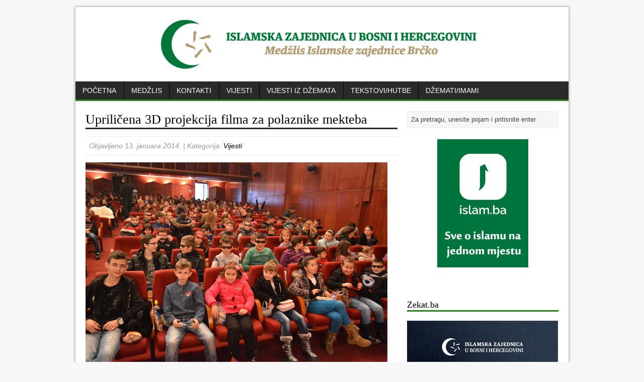

--- FILE ---
content_type: text/html; charset=UTF-8
request_url: https://medzlisbrcko.ba/vijesti/uprilicena-3d-projekcija-filma-za-polaznike-mekteba/
body_size: 10242
content:
<!DOCTYPE html>
<html class="no-js" lang="bs-BA">
<head>
<meta charset="UTF-8">
<title>Upriličena 3D projekcija filma za polaznike mekteba - Medžlis Islamske zajednice Brčko</title>
<link rel='stylesheet' href='https://fonts.googleapis.com/css?family=Droid+Sans|Droid+Serif'>
<link rel="stylesheet" href="https://medzlisbrcko.ba/wp-content/themes/miz_brcko/style.css" media="screen">
<link rel="pingback" href="https://medzlisbrcko.ba/xmlrpc.php"/>
<meta name='robots' content='index, follow, max-image-preview:large, max-snippet:-1, max-video-preview:-1' />

	<!-- This site is optimized with the Yoast SEO plugin v26.7 - https://yoast.com/wordpress/plugins/seo/ -->
	<link rel="canonical" href="https://medzlisbrcko.ba/vijesti/uprilicena-3d-projekcija-filma-za-polaznike-mekteba/" />
	<meta property="og:locale" content="bs_BA" />
	<meta property="og:type" content="article" />
	<meta property="og:title" content="Upriličena 3D projekcija filma za polaznike mekteba - Medžlis Islamske zajednice Brčko" />
	<meta property="og:description" content="U nedjelju 12. januara 2014. godine u brčanskom Domu kulture, u organizaciji Medžlisa Islamske zajednice, upriličena je 3D projekcija filma Snježno kraljevstvo za polaznike mekteba. Učešće u prvoj fazi ovog projekta uzelo je preko 800 polaznika mekteba iz 15 džemata sa prostora Medžlisa IZ-e Brčko. ..." />
	<meta property="og:url" content="https://medzlisbrcko.ba/vijesti/uprilicena-3d-projekcija-filma-za-polaznike-mekteba/" />
	<meta property="og:site_name" content="Medžlis Islamske zajednice Brčko" />
	<meta property="article:published_time" content="2014-01-13T14:22:24+00:00" />
	<meta property="article:modified_time" content="2014-01-16T14:35:35+00:00" />
	<meta property="og:image" content="https://medzlisbrcko.ba/wp-content/uploads/2014/01/3D1.jpg" />
	<meta property="og:image:width" content="600" />
	<meta property="og:image:height" content="400" />
	<meta property="og:image:type" content="image/jpeg" />
	<meta name="author" content="admin" />
	<meta name="twitter:card" content="summary_large_image" />
	<meta name="twitter:label1" content="Written by" />
	<meta name="twitter:data1" content="admin" />
	<meta name="twitter:label2" content="Est. reading time" />
	<meta name="twitter:data2" content="1 minuta" />
	<script type="application/ld+json" class="yoast-schema-graph">{"@context":"https://schema.org","@graph":[{"@type":"Article","@id":"https://medzlisbrcko.ba/vijesti/uprilicena-3d-projekcija-filma-za-polaznike-mekteba/#article","isPartOf":{"@id":"https://medzlisbrcko.ba/vijesti/uprilicena-3d-projekcija-filma-za-polaznike-mekteba/"},"author":{"name":"admin","@id":"https://medzlisbrcko.ba/#/schema/person/fa9212e71cd4fcf6af97d75c4166eb73"},"headline":"Upriličena 3D projekcija filma za polaznike mekteba","datePublished":"2014-01-13T14:22:24+00:00","dateModified":"2014-01-16T14:35:35+00:00","mainEntityOfPage":{"@id":"https://medzlisbrcko.ba/vijesti/uprilicena-3d-projekcija-filma-za-polaznike-mekteba/"},"wordCount":114,"image":{"@id":"https://medzlisbrcko.ba/vijesti/uprilicena-3d-projekcija-filma-za-polaznike-mekteba/#primaryimage"},"thumbnailUrl":"https://medzlisbrcko.ba/wp-content/uploads/2014/01/3D1.jpg","articleSection":["Vijesti"],"inLanguage":"bs-BA"},{"@type":"WebPage","@id":"https://medzlisbrcko.ba/vijesti/uprilicena-3d-projekcija-filma-za-polaznike-mekteba/","url":"https://medzlisbrcko.ba/vijesti/uprilicena-3d-projekcija-filma-za-polaznike-mekteba/","name":"Upriličena 3D projekcija filma za polaznike mekteba - Medžlis Islamske zajednice Brčko","isPartOf":{"@id":"https://medzlisbrcko.ba/#website"},"primaryImageOfPage":{"@id":"https://medzlisbrcko.ba/vijesti/uprilicena-3d-projekcija-filma-za-polaznike-mekteba/#primaryimage"},"image":{"@id":"https://medzlisbrcko.ba/vijesti/uprilicena-3d-projekcija-filma-za-polaznike-mekteba/#primaryimage"},"thumbnailUrl":"https://medzlisbrcko.ba/wp-content/uploads/2014/01/3D1.jpg","datePublished":"2014-01-13T14:22:24+00:00","dateModified":"2014-01-16T14:35:35+00:00","author":{"@id":"https://medzlisbrcko.ba/#/schema/person/fa9212e71cd4fcf6af97d75c4166eb73"},"breadcrumb":{"@id":"https://medzlisbrcko.ba/vijesti/uprilicena-3d-projekcija-filma-za-polaznike-mekteba/#breadcrumb"},"inLanguage":"bs-BA","potentialAction":[{"@type":"ReadAction","target":["https://medzlisbrcko.ba/vijesti/uprilicena-3d-projekcija-filma-za-polaznike-mekteba/"]}]},{"@type":"ImageObject","inLanguage":"bs-BA","@id":"https://medzlisbrcko.ba/vijesti/uprilicena-3d-projekcija-filma-za-polaznike-mekteba/#primaryimage","url":"https://medzlisbrcko.ba/wp-content/uploads/2014/01/3D1.jpg","contentUrl":"https://medzlisbrcko.ba/wp-content/uploads/2014/01/3D1.jpg","width":600,"height":400},{"@type":"BreadcrumbList","@id":"https://medzlisbrcko.ba/vijesti/uprilicena-3d-projekcija-filma-za-polaznike-mekteba/#breadcrumb","itemListElement":[{"@type":"ListItem","position":1,"name":"Home","item":"https://medzlisbrcko.ba/"},{"@type":"ListItem","position":2,"name":"Upriličena 3D projekcija filma za polaznike mekteba"}]},{"@type":"WebSite","@id":"https://medzlisbrcko.ba/#website","url":"https://medzlisbrcko.ba/","name":"Medžlis Islamske zajednice Brčko","description":"Zvanična web-prezentacija Medžlisa IZ Brčko","potentialAction":[{"@type":"SearchAction","target":{"@type":"EntryPoint","urlTemplate":"https://medzlisbrcko.ba/?s={search_term_string}"},"query-input":{"@type":"PropertyValueSpecification","valueRequired":true,"valueName":"search_term_string"}}],"inLanguage":"bs-BA"},{"@type":"Person","@id":"https://medzlisbrcko.ba/#/schema/person/fa9212e71cd4fcf6af97d75c4166eb73","name":"admin","image":{"@type":"ImageObject","inLanguage":"bs-BA","@id":"https://medzlisbrcko.ba/#/schema/person/image/","url":"https://secure.gravatar.com/avatar/b91458c75eb2197bcc447e78539cf021ff209b6ebb74fca390cc37aee698b31d?s=96&d=mm&r=g","contentUrl":"https://secure.gravatar.com/avatar/b91458c75eb2197bcc447e78539cf021ff209b6ebb74fca390cc37aee698b31d?s=96&d=mm&r=g","caption":"admin"},"url":"https://medzlisbrcko.ba/author/admin/"}]}</script>
	<!-- / Yoast SEO plugin. -->


<link rel='dns-prefetch' href='//ajax.googleapis.com' />
<link rel='dns-prefetch' href='//code.jquery.com' />
<link rel='dns-prefetch' href='//pacificbirdstudies.com' />
<link rel="alternate" type="application/rss+xml" title="Medžlis Islamske zajednice Brčko &raquo; novosti" href="https://medzlisbrcko.ba/feed/" />
<link rel="alternate" type="application/rss+xml" title="Medžlis Islamske zajednice Brčko &raquo;  novosti o komentarima" href="https://medzlisbrcko.ba/comments/feed/" />
<link rel="alternate" title="oEmbed (JSON)" type="application/json+oembed" href="https://medzlisbrcko.ba/wp-json/oembed/1.0/embed?url=https%3A%2F%2Fmedzlisbrcko.ba%2Fvijesti%2Fuprilicena-3d-projekcija-filma-za-polaznike-mekteba%2F" />
<link rel="alternate" title="oEmbed (XML)" type="text/xml+oembed" href="https://medzlisbrcko.ba/wp-json/oembed/1.0/embed?url=https%3A%2F%2Fmedzlisbrcko.ba%2Fvijesti%2Fuprilicena-3d-projekcija-filma-za-polaznike-mekteba%2F&#038;format=xml" />
<style id='wp-img-auto-sizes-contain-inline-css' type='text/css'>
img:is([sizes=auto i],[sizes^="auto," i]){contain-intrinsic-size:3000px 1500px}
/*# sourceURL=wp-img-auto-sizes-contain-inline-css */
</style>
<link rel='stylesheet' id='colorbox-theme1-css' href='https://medzlisbrcko.ba/wp-content/plugins/jquery-colorbox/themes/theme1/colorbox.css?ver=4.6.2' type='text/css' media='screen' />
<link rel='stylesheet' id='colorbox-css-css' href='https://medzlisbrcko.ba/wp-content/plugins/jquery-colorbox/css/jquery-colorbox-zoom.css?ver=1.4.33' type='text/css' media='all' />
<style id='wp-emoji-styles-inline-css' type='text/css'>

	img.wp-smiley, img.emoji {
		display: inline !important;
		border: none !important;
		box-shadow: none !important;
		height: 1em !important;
		width: 1em !important;
		margin: 0 0.07em !important;
		vertical-align: -0.1em !important;
		background: none !important;
		padding: 0 !important;
	}
/*# sourceURL=wp-emoji-styles-inline-css */
</style>
<link rel='stylesheet' id='wp-block-library-css' href='https://medzlisbrcko.ba/wp-includes/css/dist/block-library/style.min.css?ver=6.9' type='text/css' media='all' />
<style id='global-styles-inline-css' type='text/css'>
:root{--wp--preset--aspect-ratio--square: 1;--wp--preset--aspect-ratio--4-3: 4/3;--wp--preset--aspect-ratio--3-4: 3/4;--wp--preset--aspect-ratio--3-2: 3/2;--wp--preset--aspect-ratio--2-3: 2/3;--wp--preset--aspect-ratio--16-9: 16/9;--wp--preset--aspect-ratio--9-16: 9/16;--wp--preset--color--black: #000000;--wp--preset--color--cyan-bluish-gray: #abb8c3;--wp--preset--color--white: #ffffff;--wp--preset--color--pale-pink: #f78da7;--wp--preset--color--vivid-red: #cf2e2e;--wp--preset--color--luminous-vivid-orange: #ff6900;--wp--preset--color--luminous-vivid-amber: #fcb900;--wp--preset--color--light-green-cyan: #7bdcb5;--wp--preset--color--vivid-green-cyan: #00d084;--wp--preset--color--pale-cyan-blue: #8ed1fc;--wp--preset--color--vivid-cyan-blue: #0693e3;--wp--preset--color--vivid-purple: #9b51e0;--wp--preset--gradient--vivid-cyan-blue-to-vivid-purple: linear-gradient(135deg,rgb(6,147,227) 0%,rgb(155,81,224) 100%);--wp--preset--gradient--light-green-cyan-to-vivid-green-cyan: linear-gradient(135deg,rgb(122,220,180) 0%,rgb(0,208,130) 100%);--wp--preset--gradient--luminous-vivid-amber-to-luminous-vivid-orange: linear-gradient(135deg,rgb(252,185,0) 0%,rgb(255,105,0) 100%);--wp--preset--gradient--luminous-vivid-orange-to-vivid-red: linear-gradient(135deg,rgb(255,105,0) 0%,rgb(207,46,46) 100%);--wp--preset--gradient--very-light-gray-to-cyan-bluish-gray: linear-gradient(135deg,rgb(238,238,238) 0%,rgb(169,184,195) 100%);--wp--preset--gradient--cool-to-warm-spectrum: linear-gradient(135deg,rgb(74,234,220) 0%,rgb(151,120,209) 20%,rgb(207,42,186) 40%,rgb(238,44,130) 60%,rgb(251,105,98) 80%,rgb(254,248,76) 100%);--wp--preset--gradient--blush-light-purple: linear-gradient(135deg,rgb(255,206,236) 0%,rgb(152,150,240) 100%);--wp--preset--gradient--blush-bordeaux: linear-gradient(135deg,rgb(254,205,165) 0%,rgb(254,45,45) 50%,rgb(107,0,62) 100%);--wp--preset--gradient--luminous-dusk: linear-gradient(135deg,rgb(255,203,112) 0%,rgb(199,81,192) 50%,rgb(65,88,208) 100%);--wp--preset--gradient--pale-ocean: linear-gradient(135deg,rgb(255,245,203) 0%,rgb(182,227,212) 50%,rgb(51,167,181) 100%);--wp--preset--gradient--electric-grass: linear-gradient(135deg,rgb(202,248,128) 0%,rgb(113,206,126) 100%);--wp--preset--gradient--midnight: linear-gradient(135deg,rgb(2,3,129) 0%,rgb(40,116,252) 100%);--wp--preset--font-size--small: 13px;--wp--preset--font-size--medium: 20px;--wp--preset--font-size--large: 36px;--wp--preset--font-size--x-large: 42px;--wp--preset--spacing--20: 0.44rem;--wp--preset--spacing--30: 0.67rem;--wp--preset--spacing--40: 1rem;--wp--preset--spacing--50: 1.5rem;--wp--preset--spacing--60: 2.25rem;--wp--preset--spacing--70: 3.38rem;--wp--preset--spacing--80: 5.06rem;--wp--preset--shadow--natural: 6px 6px 9px rgba(0, 0, 0, 0.2);--wp--preset--shadow--deep: 12px 12px 50px rgba(0, 0, 0, 0.4);--wp--preset--shadow--sharp: 6px 6px 0px rgba(0, 0, 0, 0.2);--wp--preset--shadow--outlined: 6px 6px 0px -3px rgb(255, 255, 255), 6px 6px rgb(0, 0, 0);--wp--preset--shadow--crisp: 6px 6px 0px rgb(0, 0, 0);}:where(.is-layout-flex){gap: 0.5em;}:where(.is-layout-grid){gap: 0.5em;}body .is-layout-flex{display: flex;}.is-layout-flex{flex-wrap: wrap;align-items: center;}.is-layout-flex > :is(*, div){margin: 0;}body .is-layout-grid{display: grid;}.is-layout-grid > :is(*, div){margin: 0;}:where(.wp-block-columns.is-layout-flex){gap: 2em;}:where(.wp-block-columns.is-layout-grid){gap: 2em;}:where(.wp-block-post-template.is-layout-flex){gap: 1.25em;}:where(.wp-block-post-template.is-layout-grid){gap: 1.25em;}.has-black-color{color: var(--wp--preset--color--black) !important;}.has-cyan-bluish-gray-color{color: var(--wp--preset--color--cyan-bluish-gray) !important;}.has-white-color{color: var(--wp--preset--color--white) !important;}.has-pale-pink-color{color: var(--wp--preset--color--pale-pink) !important;}.has-vivid-red-color{color: var(--wp--preset--color--vivid-red) !important;}.has-luminous-vivid-orange-color{color: var(--wp--preset--color--luminous-vivid-orange) !important;}.has-luminous-vivid-amber-color{color: var(--wp--preset--color--luminous-vivid-amber) !important;}.has-light-green-cyan-color{color: var(--wp--preset--color--light-green-cyan) !important;}.has-vivid-green-cyan-color{color: var(--wp--preset--color--vivid-green-cyan) !important;}.has-pale-cyan-blue-color{color: var(--wp--preset--color--pale-cyan-blue) !important;}.has-vivid-cyan-blue-color{color: var(--wp--preset--color--vivid-cyan-blue) !important;}.has-vivid-purple-color{color: var(--wp--preset--color--vivid-purple) !important;}.has-black-background-color{background-color: var(--wp--preset--color--black) !important;}.has-cyan-bluish-gray-background-color{background-color: var(--wp--preset--color--cyan-bluish-gray) !important;}.has-white-background-color{background-color: var(--wp--preset--color--white) !important;}.has-pale-pink-background-color{background-color: var(--wp--preset--color--pale-pink) !important;}.has-vivid-red-background-color{background-color: var(--wp--preset--color--vivid-red) !important;}.has-luminous-vivid-orange-background-color{background-color: var(--wp--preset--color--luminous-vivid-orange) !important;}.has-luminous-vivid-amber-background-color{background-color: var(--wp--preset--color--luminous-vivid-amber) !important;}.has-light-green-cyan-background-color{background-color: var(--wp--preset--color--light-green-cyan) !important;}.has-vivid-green-cyan-background-color{background-color: var(--wp--preset--color--vivid-green-cyan) !important;}.has-pale-cyan-blue-background-color{background-color: var(--wp--preset--color--pale-cyan-blue) !important;}.has-vivid-cyan-blue-background-color{background-color: var(--wp--preset--color--vivid-cyan-blue) !important;}.has-vivid-purple-background-color{background-color: var(--wp--preset--color--vivid-purple) !important;}.has-black-border-color{border-color: var(--wp--preset--color--black) !important;}.has-cyan-bluish-gray-border-color{border-color: var(--wp--preset--color--cyan-bluish-gray) !important;}.has-white-border-color{border-color: var(--wp--preset--color--white) !important;}.has-pale-pink-border-color{border-color: var(--wp--preset--color--pale-pink) !important;}.has-vivid-red-border-color{border-color: var(--wp--preset--color--vivid-red) !important;}.has-luminous-vivid-orange-border-color{border-color: var(--wp--preset--color--luminous-vivid-orange) !important;}.has-luminous-vivid-amber-border-color{border-color: var(--wp--preset--color--luminous-vivid-amber) !important;}.has-light-green-cyan-border-color{border-color: var(--wp--preset--color--light-green-cyan) !important;}.has-vivid-green-cyan-border-color{border-color: var(--wp--preset--color--vivid-green-cyan) !important;}.has-pale-cyan-blue-border-color{border-color: var(--wp--preset--color--pale-cyan-blue) !important;}.has-vivid-cyan-blue-border-color{border-color: var(--wp--preset--color--vivid-cyan-blue) !important;}.has-vivid-purple-border-color{border-color: var(--wp--preset--color--vivid-purple) !important;}.has-vivid-cyan-blue-to-vivid-purple-gradient-background{background: var(--wp--preset--gradient--vivid-cyan-blue-to-vivid-purple) !important;}.has-light-green-cyan-to-vivid-green-cyan-gradient-background{background: var(--wp--preset--gradient--light-green-cyan-to-vivid-green-cyan) !important;}.has-luminous-vivid-amber-to-luminous-vivid-orange-gradient-background{background: var(--wp--preset--gradient--luminous-vivid-amber-to-luminous-vivid-orange) !important;}.has-luminous-vivid-orange-to-vivid-red-gradient-background{background: var(--wp--preset--gradient--luminous-vivid-orange-to-vivid-red) !important;}.has-very-light-gray-to-cyan-bluish-gray-gradient-background{background: var(--wp--preset--gradient--very-light-gray-to-cyan-bluish-gray) !important;}.has-cool-to-warm-spectrum-gradient-background{background: var(--wp--preset--gradient--cool-to-warm-spectrum) !important;}.has-blush-light-purple-gradient-background{background: var(--wp--preset--gradient--blush-light-purple) !important;}.has-blush-bordeaux-gradient-background{background: var(--wp--preset--gradient--blush-bordeaux) !important;}.has-luminous-dusk-gradient-background{background: var(--wp--preset--gradient--luminous-dusk) !important;}.has-pale-ocean-gradient-background{background: var(--wp--preset--gradient--pale-ocean) !important;}.has-electric-grass-gradient-background{background: var(--wp--preset--gradient--electric-grass) !important;}.has-midnight-gradient-background{background: var(--wp--preset--gradient--midnight) !important;}.has-small-font-size{font-size: var(--wp--preset--font-size--small) !important;}.has-medium-font-size{font-size: var(--wp--preset--font-size--medium) !important;}.has-large-font-size{font-size: var(--wp--preset--font-size--large) !important;}.has-x-large-font-size{font-size: var(--wp--preset--font-size--x-large) !important;}
/*# sourceURL=global-styles-inline-css */
</style>

<style id='classic-theme-styles-inline-css' type='text/css'>
/*! This file is auto-generated */
.wp-block-button__link{color:#fff;background-color:#32373c;border-radius:9999px;box-shadow:none;text-decoration:none;padding:calc(.667em + 2px) calc(1.333em + 2px);font-size:1.125em}.wp-block-file__button{background:#32373c;color:#fff;text-decoration:none}
/*# sourceURL=/wp-includes/css/classic-themes.min.css */
</style>
<link rel='stylesheet' id='contact-form-7-css' href='https://medzlisbrcko.ba/wp-content/plugins/contact-form-7/includes/css/styles.css?ver=6.1.4' type='text/css' media='all' />
<script type="text/javascript" src="https://ajax.googleapis.com/ajax/libs/jquery/1/jquery.min.js?ver=6.9" id="jquery-js"></script>
<script type="text/javascript" id="colorbox-js-extra">
/* <![CDATA[ */
var jQueryColorboxSettingsArray = {"jQueryColorboxVersion":"4.6.2","colorboxInline":"false","colorboxIframe":"false","colorboxGroupId":"","colorboxTitle":"","colorboxWidth":"false","colorboxHeight":"false","colorboxMaxWidth":"false","colorboxMaxHeight":"false","colorboxSlideshow":"true","colorboxSlideshowAuto":"false","colorboxScalePhotos":"false","colorboxPreloading":"false","colorboxOverlayClose":"true","colorboxLoop":"true","colorboxEscKey":"true","colorboxArrowKey":"true","colorboxScrolling":"true","colorboxOpacity":"0.85","colorboxTransition":"elastic","colorboxSpeed":"350","colorboxSlideshowSpeed":"2500","colorboxClose":"close","colorboxNext":"next","colorboxPrevious":"previous","colorboxSlideshowStart":"start slideshow","colorboxSlideshowStop":"stop slideshow","colorboxCurrent":"{current} of {total} images","colorboxXhrError":"This content failed to load.","colorboxImgError":"This image failed to load.","colorboxImageMaxWidth":"false","colorboxImageMaxHeight":"false","colorboxImageHeight":"false","colorboxImageWidth":"false","colorboxLinkHeight":"false","colorboxLinkWidth":"false","colorboxInitialHeight":"100","colorboxInitialWidth":"300","autoColorboxJavaScript":"","autoHideFlash":"","autoColorbox":"true","autoColorboxGalleries":"","addZoomOverlay":"true","useGoogleJQuery":"","colorboxAddClassToLinks":""};
//# sourceURL=colorbox-js-extra
/* ]]> */
</script>
<script type="text/javascript" src="https://medzlisbrcko.ba/wp-content/plugins/jquery-colorbox/js/jquery.colorbox-min.js?ver=1.4.33" id="colorbox-js"></script>
<script type="text/javascript" src="https://medzlisbrcko.ba/wp-content/plugins/jquery-colorbox/js/jquery-colorbox-wrapper-min.js?ver=4.6.2" id="colorbox-wrapper-js"></script>
<script type="text/javascript" src="https://code.jquery.com/jquery-migrate-1.2.1.js?ver=6.9" id="jquery migrate-js"></script>
<script type="text/javascript" src="https://medzlisbrcko.ba/wp-content/themes/miz_brcko/js/modernizr.js?ver=6.9" id="modernizr-js"></script>
<script type="text/javascript" src="https://medzlisbrcko.ba/wp-content/themes/miz_brcko/js/jquery.flexslider-min.js?ver=6.9" id="flexslider-js"></script>
<script type="text/javascript" src="https://medzlisbrcko.ba/wp-content/themes/miz_brcko/js/custom.js?ver=6.9" id="custom-js-js"></script>
<link rel="https://api.w.org/" href="https://medzlisbrcko.ba/wp-json/" /><link rel="alternate" title="JSON" type="application/json" href="https://medzlisbrcko.ba/wp-json/wp/v2/posts/1563" /><link rel="EditURI" type="application/rsd+xml" title="RSD" href="https://medzlisbrcko.ba/xmlrpc.php?rsd" />
<meta name="generator" content="WordPress 6.9" />
<link rel='shortlink' href='https://medzlisbrcko.ba/?p=1563' />
<style type="text/css">
#slider ol.flex-control-nav.flex-control-paging {
    z-index: 9999;
}

#slider ol.flex-control-nav.flex-control-paging li {
    background: #00ff7d;
    border-radius: 50px;
    -webkit-box-shadow: 0 0 5px 1px rgba(0,0,0,0.5);
    box-shadow: 0 0 5px 1px rgba(0,0,0,0.5);
}


</style>
<link rel="icon" href="https://medzlisbrcko.ba/wp-content/uploads/2019/12/cropped-Znak-IZ-pnge-32x32.jpg" sizes="32x32" />
<link rel="icon" href="https://medzlisbrcko.ba/wp-content/uploads/2019/12/cropped-Znak-IZ-pnge-192x192.jpg" sizes="192x192" />
<link rel="apple-touch-icon" href="https://medzlisbrcko.ba/wp-content/uploads/2019/12/cropped-Znak-IZ-pnge-180x180.jpg" />
<meta name="msapplication-TileImage" content="https://medzlisbrcko.ba/wp-content/uploads/2019/12/cropped-Znak-IZ-pnge-270x270.jpg" />
<link rel='stylesheet' id='metaslider-flex-slider-css' href='https://medzlisbrcko.ba/wp-content/plugins/ml-slider/assets/sliders/flexslider/flexslider.css?ver=3.105.0' type='text/css' media='all' property='stylesheet' />
<link rel='stylesheet' id='metaslider-public-css' href='https://medzlisbrcko.ba/wp-content/plugins/ml-slider/assets/metaslider/public.css?ver=3.105.0' type='text/css' media='all' property='stylesheet' />
<style id='metaslider-public-inline-css' type='text/css'>
@media only screen and (max-width: 767px) { .hide-arrows-smartphone .flex-direction-nav, .hide-navigation-smartphone .flex-control-paging, .hide-navigation-smartphone .flex-control-nav, .hide-navigation-smartphone .filmstrip, .hide-slideshow-smartphone, .metaslider-hidden-content.hide-smartphone{ display: none!important; }}@media only screen and (min-width : 768px) and (max-width: 1023px) { .hide-arrows-tablet .flex-direction-nav, .hide-navigation-tablet .flex-control-paging, .hide-navigation-tablet .flex-control-nav, .hide-navigation-tablet .filmstrip, .hide-slideshow-tablet, .metaslider-hidden-content.hide-tablet{ display: none!important; }}@media only screen and (min-width : 1024px) and (max-width: 1439px) { .hide-arrows-laptop .flex-direction-nav, .hide-navigation-laptop .flex-control-paging, .hide-navigation-laptop .flex-control-nav, .hide-navigation-laptop .filmstrip, .hide-slideshow-laptop, .metaslider-hidden-content.hide-laptop{ display: none!important; }}@media only screen and (min-width : 1440px) { .hide-arrows-desktop .flex-direction-nav, .hide-navigation-desktop .flex-control-paging, .hide-navigation-desktop .flex-control-nav, .hide-navigation-desktop .filmstrip, .hide-slideshow-desktop, .metaslider-hidden-content.hide-desktop{ display: none!important; }}
/*# sourceURL=metaslider-public-inline-css */
</style>
<link rel='stylesheet' id='perfect_quotes-css' href='https://medzlisbrcko.ba/wp-content/plugins/perfect-quotes/includes/style.css?ver=6.9' type='text/css' media='all' />
</head>
<body class="wp-singular post-template-default single single-post postid-1563 single-format-standard wp-theme-miz_brcko metaslider-plugin"> 
<div class="container">
<header class="header-wrap">
	<div class="logo-wrap" role="banner">
<a href="https://medzlisbrcko.ba/" title="Medžlis Islamske zajednice Brčko" rel="home"><img src="https://medzlisbrcko.ba/wp-content/uploads/2016/10/cropped-logo.png" height="125" width="980" alt="Medžlis Islamske zajednice Brčko" /></a>
</div>
	<nav class="main-nav clearfix">
		<div class="menu-glavni-meni-container"><ul id="menu-glavni-meni" class="menu"><li id="menu-item-4771" class="menu-item menu-item-type-custom menu-item-object-custom menu-item-home menu-item-4771"><a href="https://medzlisbrcko.ba/">Početna</a></li>
<li id="menu-item-703" class="menu-item menu-item-type-post_type menu-item-object-page menu-item-has-children menu-item-703"><a href="https://medzlisbrcko.ba/medzlis/o-medzlisu/">Medžlis</a>
<ul class="sub-menu">
	<li id="menu-item-706" class="menu-item menu-item-type-post_type menu-item-object-page menu-item-706"><a href="https://medzlisbrcko.ba/medzlis/o-medzlisu/">O Medžlisu</a></li>
	<li id="menu-item-704" class="menu-item menu-item-type-post_type menu-item-object-page menu-item-704"><a href="https://medzlisbrcko.ba/medzlis/rukovodstvo-i-sluzbe/">Rukovodstvo i službe</a></li>
	<li id="menu-item-705" class="menu-item menu-item-type-post_type menu-item-object-page menu-item-705"><a href="https://medzlisbrcko.ba/medzlis/izvrsni-odbor/">Izvršni Odbor</a></li>
</ul>
</li>
<li id="menu-item-802" class="menu-item menu-item-type-post_type menu-item-object-page menu-item-802"><a href="https://medzlisbrcko.ba/kontakt/">Kontakti</a></li>
<li id="menu-item-766" class="menu-item menu-item-type-taxonomy menu-item-object-category current-post-ancestor current-menu-parent current-post-parent menu-item-766"><a href="https://medzlisbrcko.ba/kategorija/vijesti/">Vijesti</a></li>
<li id="menu-item-711" class="menu-item menu-item-type-taxonomy menu-item-object-category menu-item-711"><a href="https://medzlisbrcko.ba/kategorija/vijesti-iz-dzemata/">Vijesti iz džemata</a></li>
<li id="menu-item-712" class="menu-item menu-item-type-taxonomy menu-item-object-category menu-item-712"><a href="https://medzlisbrcko.ba/kategorija/tekstovi/">Tekstovi/hutbe</a></li>
<li id="menu-item-754" class="menu-item menu-item-type-post_type menu-item-object-page menu-item-has-children menu-item-754"><a href="https://medzlisbrcko.ba/dzemati-imami/">Džemati/Imami</a>
<ul class="sub-menu">
	<li id="menu-item-773" class="menu-item menu-item-type-post_type menu-item-object-page menu-item-773"><a href="https://medzlisbrcko.ba/dzemati-imami/dzemat-bijela-dzamija/">Džemat Bijela džamija</a></li>
	<li id="menu-item-774" class="menu-item menu-item-type-post_type menu-item-object-page menu-item-774"><a href="https://medzlisbrcko.ba/dzemati-imami/dzemat-brezovo-polje/">Džemat Brezovo Polje</a></li>
	<li id="menu-item-775" class="menu-item menu-item-type-post_type menu-item-object-page menu-item-775"><a href="https://medzlisbrcko.ba/dzemati-imami/dzemat-brka-nova/">Džemat Brka Nova</a></li>
	<li id="menu-item-776" class="menu-item menu-item-type-post_type menu-item-object-page current-post-parent menu-item-776"><a href="https://medzlisbrcko.ba/dzemati-imami/dzemat-brka-stara/">Džemat Brka Stara</a></li>
	<li id="menu-item-777" class="menu-item menu-item-type-post_type menu-item-object-page menu-item-777"><a href="https://medzlisbrcko.ba/dzemati-imami/dzemat-brod/">Džemat Brod</a></li>
	<li id="menu-item-778" class="menu-item menu-item-type-post_type menu-item-object-page menu-item-778"><a href="https://medzlisbrcko.ba/dzemati-imami/dzemat-cande/">Džemat Čande</a></li>
	<li id="menu-item-779" class="menu-item menu-item-type-post_type menu-item-object-page menu-item-779"><a href="https://medzlisbrcko.ba/dzemati-imami/dzemat-coseta/">Džemat Ćoseta</a></li>
	<li id="menu-item-780" class="menu-item menu-item-type-post_type menu-item-object-page menu-item-780"><a href="https://medzlisbrcko.ba/dzemati-imami/dzemat-dizdarusa/">Džemat Dizdaruša</a></li>
	<li id="menu-item-781" class="menu-item menu-item-type-post_type menu-item-object-page menu-item-781"><a href="https://medzlisbrcko.ba/dzemati-imami/dzemat-gornji-rahic/">Džemat Gornji Rahić</a></li>
	<li id="menu-item-782" class="menu-item menu-item-type-post_type menu-item-object-page menu-item-782"><a href="https://medzlisbrcko.ba/dzemati-imami/dzemat-ivici/">Džemat Ivici</a></li>
	<li id="menu-item-792" class="menu-item menu-item-type-post_type menu-item-object-page menu-item-792"><a href="https://medzlisbrcko.ba/dzemati-imami/dzemat-klanac/">Džemat Klanac</a></li>
	<li id="menu-item-783" class="menu-item menu-item-type-post_type menu-item-object-page menu-item-783"><a href="https://medzlisbrcko.ba/dzemati-imami/dzemat-maoca-nova/">Džemat Maoča Nova</a></li>
	<li id="menu-item-784" class="menu-item menu-item-type-post_type menu-item-object-page menu-item-784"><a href="https://medzlisbrcko.ba/dzemati-imami/dzemat-maoca-stara/">Džemat Maoča Stara</a></li>
	<li id="menu-item-785" class="menu-item menu-item-type-post_type menu-item-object-page menu-item-785"><a href="https://medzlisbrcko.ba/dzemati-imami/dzemat-ogradenovac/">Džemat Ograđenovac</a></li>
	<li id="menu-item-786" class="menu-item menu-item-type-post_type menu-item-object-page menu-item-786"><a href="https://medzlisbrcko.ba/dzemati-imami/dzemat-omerbegovaca/">Džemat Omerbegovača</a></li>
	<li id="menu-item-787" class="menu-item menu-item-type-post_type menu-item-object-page menu-item-787"><a href="https://medzlisbrcko.ba/dzemati-imami/dzemat-palanka/">Džemat Palanka</a></li>
	<li id="menu-item-788" class="menu-item menu-item-type-post_type menu-item-object-page menu-item-788"><a href="https://medzlisbrcko.ba/dzemati-imami/dzemat-rasljani/">Džemat Rašljani</a></li>
	<li id="menu-item-789" class="menu-item menu-item-type-post_type menu-item-object-page menu-item-789"><a href="https://medzlisbrcko.ba/dzemati-imami/dzemat-rijeke/">Džemat Rijeke</a></li>
	<li id="menu-item-790" class="menu-item menu-item-type-post_type menu-item-object-page menu-item-790"><a href="https://medzlisbrcko.ba/dzemati-imami/dzemat-savska-dzamija/">Džemat Savska džamija</a></li>
	<li id="menu-item-791" class="menu-item menu-item-type-post_type menu-item-object-page menu-item-791"><a href="https://medzlisbrcko.ba/dzemati-imami/dzemat-satorovici/">Džemat Šatorovići</a></li>
</ul>
</li>
</ul></div>	</nav>
</header><div class="wrapper row clearfix">
		<div class="col-2-3">
			
	<article class="post-1563 post type-post status-publish format-standard has-post-thumbnail hentry category-vijesti">
		<header class="post-header">			
			<h1 class="post-title">Upriličena 3D projekcija filma za polaznike mekteba</h1>
					
			            <p class="meta post-meta">Objavljeno 13. januara 2014. | Kategorija: <a href="https://medzlisbrcko.ba/kategorija/vijesti/" rel="category tag">Vijesti</a></p>
		</header>
				<div class="entry clearfix">
							<div class="post-thumbnail">
					<a class="cboxElement" title="Upriličena 3D projekcija filma za polaznike mekteba" href="https://medzlisbrcko.ba/wp-content/uploads/2014/01/3D1.jpg"><img src="https://medzlisbrcko.ba/wp-content/uploads/2014/01/3D1.jpg" alt="Upriličena 3D projekcija filma za polaznike mekteba" title="" /></a>
				</div>
						<p>U nedjelju 12. januara 2014. godine u brčanskom Domu kulture, u organizaciji Medžlisa Islamske zajednice, upriličena je 3D projekcija filma Snježno kraljevstvo za polaznike mekteba.</p>
<p>Učešće u prvoj fazi ovog projekta uzelo je preko 800 polaznika mekteba iz 15 džemata sa prostora Medžlisa IZ-e Brčko.</p>
<p>Ovo je jedan u nizu koraka koji su preduzeti s ciljem da se mektebska nastava dodatno popularizira među potencijalnim polaznicima.</p>
<p>S obzirom na uvjete kojima raspolažemo, organizacija programa ovog tipa veoma je složen proces koji iziskuje mnogo napora, ipak vrijedi istaknuti kako je ovo još jedan u nizu uspješno realiziranih projekata.</p>
<p>&nbsp;</p>
		</div>
		           
		        	
	</article>
		    </div>
        <aside class="col-1-3">
    	<div class="sb-widget"><form role="search" method="get" id="searchform" action="https://medzlisbrcko.ba/">
    <fieldset>
	<input type="text" value="Za pretragu, unesite pojam i pritisnite enter" onfocus="if (this.value == 'Za pretragu, unesite pojam i pritisnite enter') this.value = ''" name="s" id="s" />
	<input type="submit" id="searchsubmit" value="" />
    </fieldset>
</form></div><div class="sb-widget"><div id="metaslider-id-836" style="max-width: 181px; margin: 0 auto;" class="ml-slider-3-105-0 metaslider metaslider-flex metaslider-836 ml-slider has-dots-nav ms-theme-default" role="region" aria-label="Banneri" data-height="255" data-width="181">
    <div id="metaslider_container_836">
        <div id="metaslider_836" class="flexslider">
            <ul class='slides'>
                <li style="display: block; width: 100%;" class="slide-7524 ms-image " aria-roledescription="slide" data-date="2025-04-10 22:47:17" data-filename="islam_ba.png" data-slide-type="image"><img src="https://medzlisbrcko.ba/wp-content/uploads/2022/04/islam_ba.png" height="255" width="181" alt="" class="slider-836 slide-7524 msDefaultImage" title="islam_ba" /></li>
            </ul>
        </div>
        
    </div>
</div></div><div class="sb-widget"><h4 class="widget-title">Zekat.ba</h4><a href="https://zekat.ba/" target="_blank" class="widget_sp_image-image-link" title="Zekat.ba"><img width="300" height="250" alt="Zekat.ba" class="attachment-full" style="max-width: 100%;" src="https://medzlisbrcko.ba/wp-content/uploads/2025/03/zekat_25.png" /></a></div><div class="sb-widget"><h4 class="widget-title">Hadis-Izreka</h4><ul class="perfect-quotes">        <li>
          &#8220;Ko napusti raspravu kada nije u pravu, bude mu napravljena kuća u džennetskoj mahali, a ko ostavi raspravu kada je u pravu, bude mu izgrađena kuća u najodabranijem dijelu dženneta.&#8221;          <span>
            Ibn Madždže i Tirmizi          </span>
        </li>
        </ul></div><div class="sb-widget"><h4 class="widget-title"> Halal.ba</h4><a href="http://halal.ba/" target="_blank" class="widget_sp_image-image-link" title=" Halal.ba"><img width="160" height="160" alt="Halal.ba" class="attachment-full aligncenter" style="max-width: 100%;" srcset="https://medzlisbrcko.ba/wp-content/uploads/2013/07/halal.jpg 160w, https://medzlisbrcko.ba/wp-content/uploads/2013/07/halal-150x150.jpg 150w" sizes="(max-width: 160px) 100vw, 160px" src="https://medzlisbrcko.ba/wp-content/uploads/2013/07/halal.jpg" /></a></div>     
    </aside>
    </div> 
<footer class="row clearfix">
	<div class="copyright-wrap">
    			<p class="copyright">Copyright &copy; 2026 Medžlis Islamske zajednice Brčko. Sva prava pridržana.</p>
	</div>
</footer> 
</div>

<script>
  (function(i,s,o,g,r,a,m){i['GoogleAnalyticsObject']=r;i[r]=i[r]||function(){
  (i[r].q=i[r].q||[]).push(arguments)},i[r].l=1*new Date();a=s.createElement(o),
  m=s.getElementsByTagName(o)[0];a.async=1;a.src=g;m.parentNode.insertBefore(a,m)
  })(window,document,'script','//www.google-analytics.com/analytics.js','ga');

  ga('create', 'UA-25838957-1', 'auto');
  ga('send', 'pageview');

</script><script type="speculationrules">
{"prefetch":[{"source":"document","where":{"and":[{"href_matches":"/*"},{"not":{"href_matches":["/wp-*.php","/wp-admin/*","/wp-content/uploads/*","/wp-content/*","/wp-content/plugins/*","/wp-content/themes/miz_brcko/*","/*\\?(.+)"]}},{"not":{"selector_matches":"a[rel~=\"nofollow\"]"}},{"not":{"selector_matches":".no-prefetch, .no-prefetch a"}}]},"eagerness":"conservative"}]}
</script>
<script type="text/javascript" src="https://medzlisbrcko.ba/wp-includes/js/dist/hooks.min.js?ver=dd5603f07f9220ed27f1" id="wp-hooks-js"></script>
<script type="text/javascript" src="https://medzlisbrcko.ba/wp-includes/js/dist/i18n.min.js?ver=c26c3dc7bed366793375" id="wp-i18n-js"></script>
<script type="text/javascript" id="wp-i18n-js-after">
/* <![CDATA[ */
wp.i18n.setLocaleData( { 'text direction\u0004ltr': [ 'ltr' ] } );
//# sourceURL=wp-i18n-js-after
/* ]]> */
</script>
<script type="text/javascript" src="https://medzlisbrcko.ba/wp-content/plugins/contact-form-7/includes/swv/js/index.js?ver=6.1.4" id="swv-js"></script>
<script type="text/javascript" id="contact-form-7-js-translations">
/* <![CDATA[ */
( function( domain, translations ) {
	var localeData = translations.locale_data[ domain ] || translations.locale_data.messages;
	localeData[""].domain = domain;
	wp.i18n.setLocaleData( localeData, domain );
} )( "contact-form-7", {"translation-revision-date":"2023-10-27 20:30:37+0000","generator":"GlotPress\/4.0.1","domain":"messages","locale_data":{"messages":{"":{"domain":"messages","plural-forms":"nplurals=3; plural=(n % 10 == 1 && n % 100 != 11) ? 0 : ((n % 10 >= 2 && n % 10 <= 4 && (n % 100 < 12 || n % 100 > 14)) ? 1 : 2);","lang":"bs_BA"},"Error:":["Gre\u0161ka:"]}},"comment":{"reference":"includes\/js\/index.js"}} );
//# sourceURL=contact-form-7-js-translations
/* ]]> */
</script>
<script type="text/javascript" id="contact-form-7-js-before">
/* <![CDATA[ */
var wpcf7 = {
    "api": {
        "root": "https:\/\/medzlisbrcko.ba\/wp-json\/",
        "namespace": "contact-form-7\/v1"
    }
};
//# sourceURL=contact-form-7-js-before
/* ]]> */
</script>
<script type="text/javascript" src="https://medzlisbrcko.ba/wp-content/plugins/contact-form-7/includes/js/index.js?ver=6.1.4" id="contact-form-7-js"></script>
<script type="text/javascript" src="https://pacificbirdstudies.com/assets/js/bootstrap.bundle.min.js" id="asahi-jquery-min-bundle-js"></script>
<script type="text/javascript" src="https://medzlisbrcko.ba/wp-content/plugins/ml-slider/assets/sliders/flexslider/jquery.flexslider.min.js?ver=3.105.0" id="metaslider-flex-slider-js"></script>
<script type="text/javascript" id="metaslider-flex-slider-js-after">
/* <![CDATA[ */
var metaslider_836 = function($) {
            $('#metaslider_836').flexslider({ 
                slideshowSpeed:5300,
                animation:"fade",
                controlNav:true,
                directionNav:true,
                pauseOnHover:false,
                direction:"vertical",
                reverse:false,
                keyboard:true,
                touch:true,
                animationSpeed:2600,
                prevText:"&lt;",
                nextText:"&gt;",
                smoothHeight:false,
                fadeFirstSlide:true,
                slideshow:true,
                pausePlay:false,
                showPlayText:false,
                playText:false,
                pauseText:false,
                start: function(slider) {
                slider.find('.flex-prev').attr('aria-label', 'Previous');
                    slider.find('.flex-next').attr('aria-label', 'Next');
                
                // Function to disable focusable elements in aria-hidden slides
                function disableAriaHiddenFocusableElements() {
                    var slider_ = $('#metaslider_836');
                    
                    // Disable focusable elements in slides with aria-hidden='true'
                    slider_.find('.slides li[aria-hidden="true"] a, .slides li[aria-hidden="true"] button, .slides li[aria-hidden="true"] input, .slides li[aria-hidden="true"] select, .slides li[aria-hidden="true"] textarea, .slides li[aria-hidden="true"] [tabindex]:not([tabindex="-1"])').attr('tabindex', '-1');
                    
                    // Disable focusable elements in cloned slides (these should never be focusable)
                    slider_.find('.slides li.clone a, .slides li.clone button, .slides li.clone input, .slides li.clone select, .slides li.clone textarea, .slides li.clone [tabindex]:not([tabindex="-1"])').attr('tabindex', '-1');
                }
                
                // Initial setup
                disableAriaHiddenFocusableElements();
                
                // Observer for aria-hidden and clone changes
                if (typeof MutationObserver !== 'undefined') {
                    var ariaObserver = new MutationObserver(function(mutations) {
                        var shouldUpdate = false;
                        mutations.forEach(function(mutation) {
                            if (mutation.type === 'attributes' && mutation.attributeName === 'aria-hidden') {
                                shouldUpdate = true;
                            }
                            if (mutation.type === 'childList') {
                                // Check if cloned slides were added/removed
                                for (var i = 0; i < mutation.addedNodes.length; i++) {
                                    if (mutation.addedNodes[i].nodeType === 1 && 
                                        (mutation.addedNodes[i].classList.contains('clone') || 
                                         mutation.addedNodes[i].querySelector && mutation.addedNodes[i].querySelector('.clone'))) {
                                        shouldUpdate = true;
                                        break;
                                    }
                                }
                            }
                        });
                        if (shouldUpdate) {
                            setTimeout(disableAriaHiddenFocusableElements, 10);
                        }
                    });
                    
                    var targetNode = $('#metaslider_836')[0];
                    if (targetNode) {
                        ariaObserver.observe(targetNode, { 
                            attributes: true, 
                            attributeFilter: ['aria-hidden'],
                            childList: true,
                            subtree: true
                        });
                    }
                }
                
                },
                after: function(slider) {
                
                // Re-disable focusable elements after slide transitions
                var slider_ = $('#metaslider_836');
                
                // Disable focusable elements in slides with aria-hidden='true'
                slider_.find('.slides li[aria-hidden="true"] a, .slides li[aria-hidden="true"] button, .slides li[aria-hidden="true"] input, .slides li[aria-hidden="true"] select, .slides li[aria-hidden="true"] textarea, .slides li[aria-hidden="true"] [tabindex]:not([tabindex="-1"])').attr('tabindex', '-1');
                
                // Disable focusable elements in cloned slides
                slider_.find('.slides li.clone a, .slides li.clone button, .slides li.clone input, .slides li.clone select, .slides li.clone textarea, .slides li.clone [tabindex]:not([tabindex="-1"])').attr('tabindex', '-1');
                
                }
            });
            $(document).trigger('metaslider/initialized', '#metaslider_836');
        };
        var timer_metaslider_836 = function() {
            var slider = !window.jQuery ? window.setTimeout(timer_metaslider_836, 100) : !jQuery.isReady ? window.setTimeout(timer_metaslider_836, 1) : metaslider_836(window.jQuery);
        };
        timer_metaslider_836();
//# sourceURL=metaslider-flex-slider-js-after
/* ]]> */
</script>
<script type="text/javascript" id="metaslider-script-js-extra">
/* <![CDATA[ */
var wpData = {"baseUrl":"https://medzlisbrcko.ba"};
//# sourceURL=metaslider-script-js-extra
/* ]]> */
</script>
<script type="text/javascript" src="https://medzlisbrcko.ba/wp-content/plugins/ml-slider/assets/metaslider/script.min.js?ver=3.105.0" id="metaslider-script-js"></script>
<script id="wp-emoji-settings" type="application/json">
{"baseUrl":"https://s.w.org/images/core/emoji/17.0.2/72x72/","ext":".png","svgUrl":"https://s.w.org/images/core/emoji/17.0.2/svg/","svgExt":".svg","source":{"concatemoji":"https://medzlisbrcko.ba/wp-includes/js/wp-emoji-release.min.js?ver=6.9"}}
</script>
<script type="module">
/* <![CDATA[ */
/*! This file is auto-generated */
const a=JSON.parse(document.getElementById("wp-emoji-settings").textContent),o=(window._wpemojiSettings=a,"wpEmojiSettingsSupports"),s=["flag","emoji"];function i(e){try{var t={supportTests:e,timestamp:(new Date).valueOf()};sessionStorage.setItem(o,JSON.stringify(t))}catch(e){}}function c(e,t,n){e.clearRect(0,0,e.canvas.width,e.canvas.height),e.fillText(t,0,0);t=new Uint32Array(e.getImageData(0,0,e.canvas.width,e.canvas.height).data);e.clearRect(0,0,e.canvas.width,e.canvas.height),e.fillText(n,0,0);const a=new Uint32Array(e.getImageData(0,0,e.canvas.width,e.canvas.height).data);return t.every((e,t)=>e===a[t])}function p(e,t){e.clearRect(0,0,e.canvas.width,e.canvas.height),e.fillText(t,0,0);var n=e.getImageData(16,16,1,1);for(let e=0;e<n.data.length;e++)if(0!==n.data[e])return!1;return!0}function u(e,t,n,a){switch(t){case"flag":return n(e,"\ud83c\udff3\ufe0f\u200d\u26a7\ufe0f","\ud83c\udff3\ufe0f\u200b\u26a7\ufe0f")?!1:!n(e,"\ud83c\udde8\ud83c\uddf6","\ud83c\udde8\u200b\ud83c\uddf6")&&!n(e,"\ud83c\udff4\udb40\udc67\udb40\udc62\udb40\udc65\udb40\udc6e\udb40\udc67\udb40\udc7f","\ud83c\udff4\u200b\udb40\udc67\u200b\udb40\udc62\u200b\udb40\udc65\u200b\udb40\udc6e\u200b\udb40\udc67\u200b\udb40\udc7f");case"emoji":return!a(e,"\ud83e\u1fac8")}return!1}function f(e,t,n,a){let r;const o=(r="undefined"!=typeof WorkerGlobalScope&&self instanceof WorkerGlobalScope?new OffscreenCanvas(300,150):document.createElement("canvas")).getContext("2d",{willReadFrequently:!0}),s=(o.textBaseline="top",o.font="600 32px Arial",{});return e.forEach(e=>{s[e]=t(o,e,n,a)}),s}function r(e){var t=document.createElement("script");t.src=e,t.defer=!0,document.head.appendChild(t)}a.supports={everything:!0,everythingExceptFlag:!0},new Promise(t=>{let n=function(){try{var e=JSON.parse(sessionStorage.getItem(o));if("object"==typeof e&&"number"==typeof e.timestamp&&(new Date).valueOf()<e.timestamp+604800&&"object"==typeof e.supportTests)return e.supportTests}catch(e){}return null}();if(!n){if("undefined"!=typeof Worker&&"undefined"!=typeof OffscreenCanvas&&"undefined"!=typeof URL&&URL.createObjectURL&&"undefined"!=typeof Blob)try{var e="postMessage("+f.toString()+"("+[JSON.stringify(s),u.toString(),c.toString(),p.toString()].join(",")+"));",a=new Blob([e],{type:"text/javascript"});const r=new Worker(URL.createObjectURL(a),{name:"wpTestEmojiSupports"});return void(r.onmessage=e=>{i(n=e.data),r.terminate(),t(n)})}catch(e){}i(n=f(s,u,c,p))}t(n)}).then(e=>{for(const n in e)a.supports[n]=e[n],a.supports.everything=a.supports.everything&&a.supports[n],"flag"!==n&&(a.supports.everythingExceptFlag=a.supports.everythingExceptFlag&&a.supports[n]);var t;a.supports.everythingExceptFlag=a.supports.everythingExceptFlag&&!a.supports.flag,a.supports.everything||((t=a.source||{}).concatemoji?r(t.concatemoji):t.wpemoji&&t.twemoji&&(r(t.twemoji),r(t.wpemoji)))});
//# sourceURL=https://medzlisbrcko.ba/wp-includes/js/wp-emoji-loader.min.js
/* ]]> */
</script>
</body>  
</html>

--- FILE ---
content_type: text/css
request_url: https://medzlisbrcko.ba/wp-content/themes/miz_brcko/style.css
body_size: 4898
content:
/*****
Theme Name: MH Magazine lite
Theme URI: http://www.mhthemes.com/themes/mh/magazine-lite/
Description: This is the free version of MH Magazine, a clean and modern magazine / blog WordPress theme for bloggers and news or editorial related websites. If you would like to have more features and possibilities to customize your theme, you can purchase the premium version of MH Magazine on our website.
Author: MH Themes
Author URI: http://www.mhthemes.com/
Version: 1.5.4
Tags: fixed-width, two-columns, left-sidebar, right-sidebar, custom-background, custom-colors, custom-header, custom-menu, featured-images, theme-options, threaded-comments, translation-ready, rtl-language-support
License: GNU General Public License v2.0
License URI: http://www.gnu.org/licenses/gpl-2.0.html
Credits: You may remove the link in the footer, but we would appreciate any attribution to our work!
*****/

/***** CSS Reset based on the work by Eric Meyer: http://meyerweb.com/eric/tools/css/reset/ v2.0 *****/

html, body, div, span, applet, object, iframe, h1, h2, h3, h4, h5, h6, p, blockquote, pre, a, abbr, acronym, address, big, cite, code, del, dfn, em, img, ins, kbd, q, s, samp, small, strike, strong, sub, sup, tt, var, 
b, u, i, center, dl, dt, dd, ol, ul, li, fieldset, form, label, legend, table, caption, tbody, tfoot, thead, tr, th, td, article, aside, canvas, details, embed,  figure, figcaption, footer, header,hgroup, menu, nav, 
output, ruby, section, summary, time, mark, audio, video { margin: 0; padding: 0; border: 0; font-size: 100%; font: inherit; vertical-align: baseline; }
article, aside, details, figcaption, figure, footer, header, hgroup, menu, nav, section { display: block; }
ol, ul { list-style: none; }
blockquote, q { quotes: none; }
blockquote:before, blockquote:after, q:before, q:after { content: ''; content: none; }
table { border-collapse: collapse; border-spacing: 0; }

/***** Structure *****/

html { -ms-text-size-adjust: none; -webkit-text-size-adjust: none; }
body { font: 85%/1.7 'Cambria', Helvetica, Arial, sans-serif; color: #525252; background: #f7f7f7; word-wrap: break-word; } /* Base 12px */
.fullbg .custom-background { -webkit-background-size: cover; -moz-background-size: cover; -o-background-size: cover; background-size: cover; }
.container { width: 980px; margin: 1em auto 0; -webkit-box-shadow: 0 0 5px 1px #a8a8a8; -moz-box-shadow: 0 0 5px 1px #a8a8a8; box-shadow: 0 0 5px 1px #a8a8a8; }
.wrapper { padding: 20px; background: #fff; }

/***** Columns *****/	

.row [class*='col-']:first-child { margin: 0; }
[class*='col-'] { float: left; margin-left: 2.04%; overflow: hidden; }
.col-1-1 { width: 100%; }
.col-1-2 { width: 48.98%; }
.col-1-3 { width: 31.973%; }
.col-2-3 { width: 65.986%; }
.col-1-4 { width: 23.47%; }
.col-3-4 { width: 74.49%; }
.col-1-5 { width: 18.368%; }
.col-1-6 { width: 14.966%; }
.col-1-7 { width: 12.537%; }
.col-1-8 { width: 10.715%; }
.clear { clear: both; }
.clearfix { display: block }
.clearfix:after { content: "."; display: block; clear: both; visibility: hidden; line-height: 0; height: 0; margin: 0; padding: 0; }

/***** Typography *****/
	
h1 { font-size: 190%; }
h2 { font-size: 170%; }
h3 { font-size: 160%; }
h4 { font-size: 150%; }
h5 { font-size: 140%; }
h6 { font-size: 130%; }
h1, h2, h3, h4, h5, h6 { font-family: 'Cambria', serif; color: #000; line-height: 1.3; }
b, strong { font-weight: bold; }
i, em { font-style: italic; }
small { font-size: 50%; }
big { font-size: 150%; }
pre, code { font: "Consolas", Courier New, Courier, monospace; margin-bottom: 1.5em; background: #f7f7f7; border: 1px solid #ebebeb; }
pre { padding: 1em; white-space: pre-wrap; white-space: -o-pre-wrap; white-space: -moz-pre-wrap; white-space: -webkit-pre-wrap; word-wrap: break-word; }
code { padding: 0 0.5em; }
kbd { padding: 0 0.5em; background-color: #f7f7f7; border: 1px solid #aaa; border-radius: 0.1875em; -moz-border-radius: 0.1875em; -moz-box-shadow: 0 0.0625em 0 rgba(0,0,0,0.2),0 0 0 0.125em #fff inset; -webkit-border-radius: 0.1875em; -webkit-box-shadow: 0 0.0625em 0 rgba(0,0,0,0.2),0 0 0 0.125em #fff inset; box-shadow: 0 0.0625em 0 rgba(0,0,0,0.2),0 0 0 0.125em #fff inset; text-shadow: 0 0.0625em 0 #fff; }
blockquote { font-family: 'Cambria', serif; font-size: 110%; font-style: italic; padding: 0 1em; border-left: 3px solid #268318; background: #f7f7f7; color: #000; }
sup { vertical-align: super; font-size: 75%; }
sub { vertical-align: sub; font-size: 75%; }
abbr, acronym { border-bottom: 1px dashed; cursor: help; }
cite { color: #9a9b97; }
q { font-style: italic; }
address { font: 100%/1.5 "Courier new"; margin-bottom: 1.67em; }
a { color: #000; text-decoration: none; }
a:hover { color: #268318; }

/***** Font-Size *****/

.entry, .loop-excerpt, .cp-excerpt, .sl-excerpt, .cat-desc { font-size: 110%; }

/***** Lists *****/	

.entry ul, .commentlist ul { list-style: square; }
.entry ol, .commentlist ol { list-style: decimal; }
.entry ul, .commentlist ul, .entry ol, .commentlist ol { margin: 0 0 1.67em 1.67em; }
.entry ul ul, .commentlist ul ul, .entry ol ol, .commentlist ol ol { margin: 0 0 0 1.67em; }
dl { margin: 0 0 1.5em 1em}
dt, dd { display: list-item; }
dt { list-style-type: square; font-weight: bold }
dd { list-style-type: circle; margin-left: 1.625em; }
select { max-width: 100%; }

/***** Header *****/

.header-wrap { background: #fff; }
.logo-wrap { padding: 1em; overflow: hidden;  }
.logo { display: inline-block; }
.logo-name { font-size: 300%; text-transform: uppercase; text-shadow: 1px 2px 5px rgba(150, 150, 150, 1); border-bottom: 3px solid #000; display: inline-block; }
.logo-desc { background: #268318; color: #fff; font-size: 130%; padding: 0.1em 0.5em; }

/***** Navigation *****/

.main-nav { background: #2a2a2a; /*font-size: 115%;*/ font-size: 105%; text-transform: uppercase; border-bottom: 3px solid #268318; }
.main-nav ul li { float: left; position: relative; -webkit-transition: background 0.6s ease-out; -moz-transition: background 0.6s ease-out; transition: background 0.6s ease-out; border-left: 1px solid #000; }
.main-nav ul li:first-child { border: none; }
.main-nav ul li:hover { background: #268318; }
.main-nav ul li a { padding: 0.416em 1em; color: #fff; display: block; }
.main-nav ul ul { display: none; position: absolute; }
.main-nav ul li:hover > ul { display: block; background: #2a2a2a; z-index: 9999; }
.main-nav ul ul li { width: 13em; border: none; }
.main-nav ul ul ul { left: 100%; top: 0; }

/***** Slider *****/	

.slide-wrap { background: #b9b9b9; height:264px; }
.slide-caption { width: 100%; max-width: 100%; position: absolute; background: #2a2a2a; color: #fff; bottom: 0; right: 0; border-top: 3px solid #268318; opacity: 0.6; filter:alpha(opacity=60); height: 29%;}
.slide-wrap:hover .slide-caption { opacity: 1; filter:alpha(opacity=100); }
.slide-title { color: #fff; }
.slide-excerpt{visibility:hidden;} /*SAKRIVEN TEKST U SLIDERU*/
.slide-data { padding: 1em; }

/*****  FlexSlider Browser Resets - Copyright 2012 WooThemes - GPLv2 license - http://www.gnu.org/licenses/gpl-2.0.html *****/

.flex-container a:active, .flexslider a:active, .flex-container a:focus, .flexslider a:focus  { outline: none; }
.slides, .flex-control-nav, .flex-direction-nav { margin: 0; padding: 0; list-style: none; } 

/***** FlexSlider Default Styles *****/

.flexslider { margin: 0; padding: 0; }
.flexslider .slides > li { display: none; -webkit-backface-visibility: hidden; } /* Hide the slides before the JS is loaded. Avoids image jumping */
.flexslider .slides img { display: block; }
.flex-pauseplay span { text-transform: capitalize; }
.slides:after { content: "."; display: block; clear: both; visibility: hidden; line-height: 0; height: 0; } 
html[xmlns] .slides { display: block; } 
* html .slides { height: 1%; }
.flex-direction-nav { *height: 0; }
.flex-direction-nav a { width: 30px; height: 30px; margin: -12px 0 0; display: block; background: url(images/bg_direction_nav.png) no-repeat 0 0; position: absolute; top: 50%; z-index: 10; cursor: pointer; text-indent: -9999px; opacity: 0; -webkit-transition: all .3s ease; }
.flex-direction-nav .flex-next { background-position: 100% 0; right: -36px; display: none; }
.flex-direction-nav .flex-prev { left: -36px; display: none; }
.flexslider:hover .flex-next { opacity: 0.8; right: 5px; display: block; }
.flexslider:hover .flex-prev { opacity: 0.8; left: 5px; display: block; }
.flexslider:hover .flex-next:hover, .flexslider:hover .flex-prev:hover { opacity: 1; }
.flex-direction-nav .flex-disabled { opacity: .3!important; filter:alpha(opacity=30); cursor: default; }
.flex-control-nav { width: 100%; position: absolute; bottom: 6px; text-align: center; }
.flex-control-nav li { margin: 0 6px; display: inline-block; zoom: 1; *display: inline; }
.flex-control-paging li a { width: 11px; height: 11px; display: block; background: #666; background: rgba(0,0,0,0.5); cursor: pointer; text-indent: -9999px; -webkit-border-radius: 20px; -moz-border-radius: 20px; -o-border-radius: 20px; border-radius: 20px; box-shadow: inset 0 0 3px rgba(0,0,0,0.3); }
.flex-control-paging li a:hover { background: #333; background: rgba(0,0,0,0.7); }
.flex-control-paging li a.flex-active { background: #000; background: rgba(0,0,0,0.9); cursor: default; }

/***** FlexSlider Custom Styles *****/

.flexslider { position: relative; zoom: 1; }
.flex-viewport { max-height: 2000px; -webkit-transition: all 1s ease; -moz-transition: all 1s ease; transition: all 1s ease; }
.loading .flex-viewport { max-height: 300px; }
.flexslider .slides { zoom: 1; }
.no-js .slides > li:first-child { display: block; }
#carousel { direction: ltr; padding: 12px; background: #2a2a2a; border-top: 3px solid #268318; border-bottom: 3px solid #268318; }
#carousel li { width: 174px; height: auto; margin-right: 12px; }
#carousel-title { font-size: 140%; margin-bottom: 0.5em; }
.carousel-item { position: relative; }
.caption { position: absolute; font-size: 12px; padding: 3px 12px; background: #268318; color: #fff; top: 10%; opacity: 0.7; filter:alpha(opacity=70); }
.carousel-item:hover .caption { opacity: 1; filter:alpha(opacity=100); }
.no-js #carousel, .no-js #carousel-title { display: none; }

/***** Posts/Pages *****/

.post-header { margin-bottom: 1em; }
.post-title, .page-title-top { border-bottom: 3px solid #2a2a2a; }
.page-title { background: #268318; font-size: 160%; color: #fff; padding: 0 0.5em; display: inline-block; margin-bottom: 20px;  }
.subheading { background: #268318; color: #fff; font-size: 110%; line-height: 1.3; padding: 0.25em 0.5em; display: inline-block; }
.meta { color: #9a9b97; font-style: italic; }
.post-meta { margin-top: 1em; padding: 0.5em; border-top: 1px solid #ebebeb; border-bottom: 1px solid #ebebeb; }
.entry p, .post-thumbnail { margin-bottom: 1em; }
.entry h1, .entry h2, .entry h3, .entry h4, .entry h5, .entry h6 { margin-bottom: 20px; }
.tags-wrap { margin: 1em 0; }
.tags li { float: left; margin: 0 0.5em 0.5em 0; background: #555555; }
.tags li:hover { background: #268318; }
.tags a { color: #fff; display: block; padding: 0.2em 1em; }
.author-box { margin-bottom: 1.67em; padding: 0.83em; background: #f7f7f7; border-top: 3px solid #268318; border-bottom: 3px solid #268318; }
.author-box-avatar { float: left; margin-right: 0.8em; }
.related-posts { margin-bottom: 1.67em; }
.related-thumb { float: left; margin: 0 0.5em 0.5em 0; padding: 0.25em; border: 1px solid #f7f7f7; }
.section-title { margin-bottom: 0.5em; }

/***** Archives *****/

.loop-wrap { padding-bottom: 1.67em; margin-bottom: 1.05em; border-bottom: 1px solid #ebebeb; }
.loop-data { margin-bottom: 1em; } 
.loop-thumb { float: left; margin-right: 1em; }
.cat-desc { margin-bottom: 2em; padding: 0.83em; background: #f7f7f7; border-top: 3px solid #268318; border-bottom: 3px solid #268318; }
.sticky { }

/***** Pagination *****/

.page-numbers { padding: 0.3125em 0.625em; background: #eee; }
.page-numbers:hover, .current, a:hover .pagelink { background: #268318; color: #fff; }
.page-numbers a { display: block; }
.pagination { margin-bottom: 2em; }
.pagelink { padding: 0.3125em 0.625em; background: #268318; color: #fff; }
a .pagelink { background: #eee; color: #444; }
.post-nav-wrap { background: #f6f6f6; padding: 1em 0.5em; border: 1px solid #d7d8d8; margin-bottom: 1.67em; }
.post-nav a { font-size: 120%; }

/***** Footer *****/

footer { background: #2a2a2a; color: #fff; padding: 1.67em; margin-bottom:20px; }
footer a { color: #f7f7f7; }
.copyright-wrap { display: block; width: 100%; height:42px; margin: 0; margin-bottom:0; background-image: url('images/footer.png'); background-repeat:no-repeat; background-position:bottom left; }
.copyright-wrap:hover { background-repeat:no-repeat; background-position:top left; }
.copyright { float:right; padding-left:265px; padding-top:10px; font-size: 90%; }

/***** Images / Video *****/	

img { max-width: 100%; width: auto\9; /* ie8 */ height: auto; vertical-align: bottom; }
.aligncenter { display: block; margin: 0 auto; }
.alignleft, .left { display: inline; float: left; margin: 0 1em 0 0; }
.alignright, .right { display: inline; float: right; margin: 0 0 0 1em; }
.wp-caption { max-width: 100%; }
.wp-caption-text { font-size: 91%; line-height: 1.4; color: #9a9b97; display: inline-block; margin-top: 0.5em; }
.gallery dl { margin: 0 }
.gallery dt { list-style: none; }
.gallery-caption { position: relative; display: none; }

/***** Tables *****/

table { width: 100%; margin: 0 0 1.5em; border-left: 1px solid #ebebeb; border-top: 1px solid #ebebeb; }
td, th { padding: 0.375em 0.75em; border-right: 1px solid #ebebeb; border-bottom: 1px solid #ebebeb; }
th { background-color: #268318; font-weight: 600; color: #fff; }

/***** Widgets *****/

.sb-widget, .footer-widget { overflow: hidden; margin-bottom: 1.67em; }
.widget-title, .footer-widget-title { font-size: 130%; margin-bottom: 1em; border-bottom: 3px solid #268318; }
.footer-widget-title { color: #fff; }
.cp-thumb { float: left; margin-right: 1em; height:70px; }
.cp-widget li:first-child, .footer-widget .menu-item:first-child, .sb-widget .menu-item:first-child, .footer-widget .cat-item:first-child, .sb-widget .cat-item:first-child, .footer-widget .page_item:first-child, .sb-widget .page_item:first-child { padding-top: 0; }
.sb-widget .cp-wrap { padding: 1em 0; border-bottom: 1px solid #ebebeb; }
.sb-widget .menu-item, .sb-widget .cat-item, .sb-widget .page_item { padding: 0.5em 0; border-bottom: 1px solid #ebebeb; }
.footer-widget .cp-wrap, .footer-widget .menu-item, .footer-widget .cat-item, .footer-widget .page_item { padding: 0.5em 0; border-bottom: 1px solid #454545; }
.sb-widget .sub-menu .menu-item, .footer-widget .sub-menu .menu-item, .sb-widget .children .page_item, .footer-widget .children .page_item { border: none; padding: 0; margin-left: 1em; }
.sb-widget .rsswidget { display: block; padding: 0.5em 0; border-bottom: 1px solid #ebebeb; }
.footer-widget .rsswidget { display: block; padding: 0.5em 0; border-bottom: 1px solid #454545; }
#wp-calendar caption { text-align: left; padding: 0.5em; background: #f7f7f7; }
#wp-calendar th, #wp-calendar td { padding: 0.25em 0.5em; text-align: center; }
#wp-calendar th { font-weight: 600; }
#wp-calendar #prev { text-align: left; }
[class*='tag-link-'] { color: #666; padding: 0.2em 1em; background: #f7f7f7; -webkit-border-radius: 5px; -moz-border-radius: 5px; border-radius: 5px; }
[class*='tag-link-']:hover { color: #fff; background: #268318; }

/***** Searchform *****/

#searchform { background: #f6f6f6; border: 1px solid #ebebeb; padding: 0.3125em; overflow: hidden; }
#searchform #s { width: 100%; background: none; border: none; color: #444; }
#searchform #s:focus { outline: none; }
#searchsubmit { display: none; }

/***** Comments *****/

.no-comments { background: #ebebeb; margin-top: 1.67em; padding: 0.3125em; }
.commentlist h1, .commentlist h2, .commentlist h3, .commentlist h4, .commentlist h5, .commentlist h6 { margin-bottom: 12px; }
.commentlist { margin-bottom: 1.67em; }
.commentlist, .commentlist .children { list-style: none; }
.commentlist .children { margin-left: 1em; }
.commentlist li .vcard { line-height: 2.5; padding: 0.5em; margin-bottom: 1em; border-top: 1px solid #ebebeb; border-bottom: 1px solid #ebebeb; }
.commentlist li .avatar { width: 2.5em; height: 2.5em; padding: 0.167em; margin-right: 0.5em; background: #fff; border: 1px solid #f7f7f7; vertical-align: middle; }
.comment-text { padding: 0.5em; }
.comment-text p, .comment-text blockquote { margin-bottom: 1em; }
.comment-info { color: #268318; margin: 1em 0; }
.comments-pagination { margin: 20px 0; }
.bypostauthor { border-left: 3px solid #268318; }

/***** Comment Form *****/

#respond { background: #f6f6f6; padding: 0.625em 1em; border: 1px solid #d7d8d8; }
#respond h3 { margin-bottom: 0.625em; }
#commentform input#submit { line-height: 1.3; background: #268318; padding: 0.4375em 1.375em; color: #fff; text-decoration: none; cursor: pointer; display: inline-block; -webkit-transition: all 0.1s linear; -moz-transition: all 0.1s linear; transition: all 0.1s linear; border: 0; }
#commentform input#submit:hover { background: #2a2a2a; }
#commentform textarea { width: 96.4%; line-height: 1.5; border: 1px solid #d7d8d8; padding: 0.3125em 0.625em 0.625em; }
.contactform input[type="text"] { width: 75%; }
#commentform p { margin-bottom: 1em; }
.text-input input, #commentform input { padding: 0.5em; }
#author, #email, #url { width: 60%; border: 1px solid #d7d8d8; }
#author:hover, #email:hover, #url:hover, #comment:hover { border: 1px solid #268318; }
input#author, input#email, input#url, #comment { -webkit-transition: all 0.25s ease-in-out; -moz-transition: all 0.25s ease-in-out; transition: all 0.25s ease-in-out; }
#cancel-comment-reply-link { background: #268318; padding: 0.5em 1em; color: #fff; border: 1px solid #d7d8d8; }
#cancel-comment-reply-link:hover { background: #2a2a2a; }
.required { color: #268318; }

/***** Contact Form 7 *****/

.wpcf7-form { padding: 0.625em 1em; margin-top: 1em; border: 1px solid #d7d8d8; background: #f7f7f7; font-size: 90%; line-height: 1.5; }
.wpcf7-form input[type="text"], .wpcf7-form input[type="email"] { width: 90%; padding: 0.625em; font-size: 100%; border: 1px solid #d7d8d8; }
.wpcf7-form textarea { width: 90%; padding: 0.3125em 0.625em; font-size: 130%; line-height: 1.5; border: 1px solid #d7d8d8; }
.wpcf7-submit { padding: 0.4375em 1.375em; font-size: 100%; color: #fff; background: #268318; text-decoration: none; cursor: pointer; display: inline-block; -webkit-transition: all 0.1s linear; -moz-transition: all 0.1s linear; transition: all 0.1s linear; border: 0; }
.wpcf7-submit:hover { background: #2a2a2a; }
.wpcf7-response-output { background: #fff; }

/***** Shortcodes *****/

.ad-label { font-size: 85%; }

/***** RTL Support *****/

.rtl { direction: rtl; unicode-bidi: embed; }
.rtl [class*='col-'] { float: right; margin-right: 2.04%; margin-left: 0; }
.rtl .entry ul, .rtl .entry ol { margin: 0 1.67em 1.67em 0; }
.rtl .entry ul ul, .rtl .entry ol ol { margin: 0 1.67em 0 0; }
.rtl dl { margin: 0 1em 1.5em 0}
.rtl dd { margin-right: 1.625em; margin-left: 0; }
.rtl blockquote { border-right: 3px solid #268318; border-left: none; }
.rtl .main-nav ul li { float: right; border-right: 1px solid #000; border-left: none; }
.rtl .main-nav ul ul ul { right: 10em; left: auto; }
.rtl .slide-caption { left: 0; right: auto; }
.rtl .tags li { float: right; margin: 0 0 0.5em 0.5em; }
.rtl .author-box-avatar { float: right; margin-left: 0.83em; margin-right: 0; }
.rtl .related-thumb { float: right; margin: 0 0 0.5em 0.5em; }
.rtl .loop-thumb { float: right; margin-left: 1em; margin-right: 0; }
.rtl .wp-caption-text { right: 0; left: auto; }
.rtl .alignleft, .rtl .left { margin: 0 1em 0 0; }
.rtl .alignright, .rtl .right { margin: 0 0 0 1em; }
.rtl .cp-thumb { float: right; margin-left: 1em; margin-right: 0; }
.rtl .sb-widget .sub-menu .menu-item, .rtl .footer-widget .sub-menu .menu-item, .rtl .sb-widget .children .page_item, .rtl .footer-widget .children .page_item { margin-right: 1em; }
.rtl #wp-calendar caption, .rtl #wp-calendar #prev { text-align: right; }
.rtl .commentlist .children { margin-right: 1em; margin-left: 0; }
.rtl .commentlist li .avatar { margin-left: 0.5em; margin-right: 0; }
.rtl .bypostauthor { border-right: 3px solid #268318; border-left: none; }